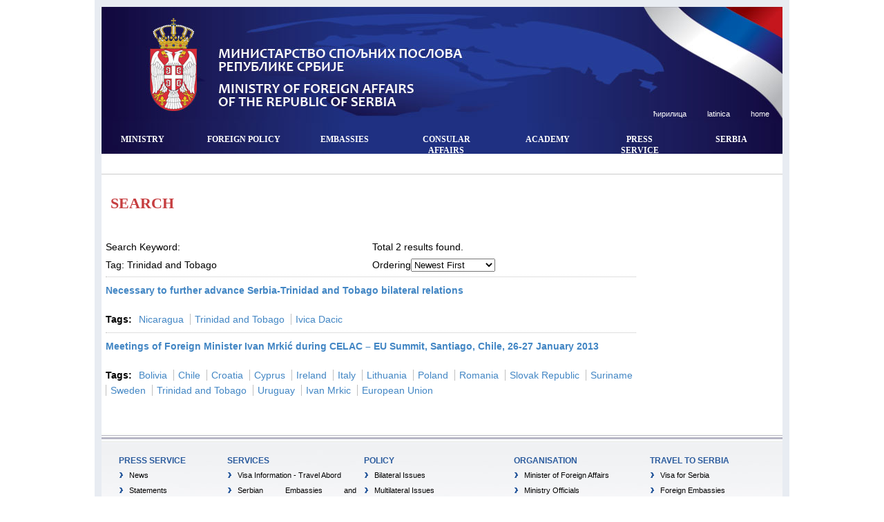

--- FILE ---
content_type: text/html; charset=utf-8
request_url: http://arhiviranisajt.msp.gov.rs/en/component/customproperties/tag/bilaterala%20drzave%20sveta-Trinidad%20and%20Tobago
body_size: 7523
content:







<!DOCTYPE html PUBLIC "-//W3C//DTD XHTML 1.0 Transitional//EN"







  "http://www.w3.org/TR/xhtml1/DTD/xhtml1-transitional.dtd">







<html xmlns="http://www.w3.org/1999/xhtml" 







   xml:lang="en-gb" lang="en-gb" >







<head>







  <base href="http://arhiviranisajt.msp.gov.rs/en/component/customproperties/tag/bilaterala drzave sveta-Trinidad and Tobago" /><!--[if lte IE 6]></base><![endif]-->
  <meta http-equiv="content-type" content="text/html; charset=utf-8" />
  <meta name="robots" content="index, follow" />
  <meta name="keywords" content="Ministry of Foreign Affairs of Serbia, Serbia, Foreign Policy, Dacic, Yugoslavia" />
  <meta name="description" content="Ministry of Foreign Affairs of the Republic of Serbia" />
  <meta name="generator" content="Joomla! 1.5 - Open Source Content Management" />
  <title>Ministry of Foreign Affairs of the Republic of Serbia</title>
  <link href="/en/templates/mfa/favicon.ico" rel="shortcut icon" type="image/x-icon" />
  <link rel="stylesheet" href="http://arhiviranisajt.msp.gov.rs/en//components/com_customproperties/css/customproperties.css" type="text/css" />
  <script type="text/javascript" src="http://arhiviranisajt.msp.gov.rs/en/plugins/system/iewarning/js/warning.js"></script>
  <script type="text/javascript" src="http://arhiviranisajt.msp.gov.rs/en/modules/mod_superfishmenu/tmpl/js/jquery.js"></script>
  <script type="text/javascript" src="http://arhiviranisajt.msp.gov.rs/en/modules/mod_superfishmenu/tmpl/js/superfish.js"></script>
  <script type="text/javascript">
jQuery.noConflict();
jQuery(function($){ $("ul.sf-menu").superfish({hoverClass:'sfHover', pathClass:'active', pathLevels:0, delay:800, animation:{opacity:'show'}, speed:'def', autoArrows:1, dropShadows:1}) });

  </script>
  <!--[if lte IE 6]><script src="/en/plugins/system/J2top/fixed.js" type="text/javascript"></script><![endif]-->
  <script type="text/javascript">
window.addEvent('domready',function() {
$('gototop').setStyle('opacity','0');
new SmoothScroll();
var Change = new Fx.Style('gototop', 'opacity', {duration:250});
var scroll = window.getScrollTop();
if (scroll > 200){
    if ($('gototop').getStyle('opacity','0') == 0){Change.start(1);$('gototop').setStyle('display','');}
}
});
window.addEvent('scroll',function(e) {
var scroll = window.getScrollTop();
var Change = new Fx.Style('gototop', 'opacity', {duration:250});
function Show(){ $('gototop').setStyle('display','');}
function Hide(){ setTimeout('$(\'gototop\').setStyle(\'display\',\'none\')',250);}
if (scroll > 200){
    if ($('gototop').getStyle('opacity','0') == 0){Show();Change.start(1);}
} else {
    if ($('gototop').getStyle('opacity','1') == 1){Change.start(0);Hide();}
}
});
</script>
  <style type="text/css">
.preload {display:none;}
#gototop{

width: 95px;
height: 70px;

position: fixed;
 right: 3px;
bottom:3px;
z-index:1000000;
}
#gototop_link {
text-decoration:none;
border: 0 none;
outline-width:0;
}
#gototop_button{
cursor: pointer;
background: url(http://arhiviranisajt.msp.gov.rs/en/plugins/system/J2top/arrow.gif) no-repeat scroll 0px 0px;
background-color: transparent;
color: #ffffff;
font-size: 0px;
height: 70px;
padding-top: 7px;
padding-right: 0px;
padding-bottom:0px;
padding-left: 7px;
text-align: center;
width: 95px;
display: block;
}
#gototop_button:hover,#gototop_button:focus,#gototop_button:active, a:hover #gototop_button{
color: #ffffff;
background: url(http://arhiviranisajt.msp.gov.rs/en/plugins/system/J2top/arrow_active.gif) no-repeat scroll 0px 0px;
background-color: transparent;
}
</style>
  <!--[if lt IE 7]>      
        <script type="text/javascript">                    
           var msg1  = "Did you know that your Internet Explorer is out of date?";
           var msg2  = "To get the best possible experience using our website we recommend that you upgrade to a newer version or other web browser. A list of the most popular web browsers can be found below.";
           var msg3  = "Just click on the icons to get to the download page";
           var br1   = "Internet Explorer 7+"; // 7+
           var br2   = "Firefox 3+"; // 3+
           var br3   = "Safari 3+"; // 3+
           var br4   = "Opera 9.5+"; // 9.5+";
           var br5   = "Chrome 2.0+"; //2.0+
           var url1  = "http://www.microsoft.com/windows/Internet-explorer/default.aspx"; // http://www.microsoft.com/windows/Internet-explorer/default.aspx
           var url2  = "http://www.mozilla.com/firefox/"; // http://www.mozilla.com/firefox/
           var url3  = "http://www.apple.com/safari/download/"; // http://www.apple.com/safari/download/
           var url4  = "http://www.opera.com/download/"; // http://www.opera.com/download/
           var url5  = "http://www.google.com/chrome"; //http://www.google.com/chrome
           var allowmsg = "Ok, I want continue at my risk";
           var allowcontinue =1;
           var waruri = "http://arhiviranisajt.msp.gov.rs/en/plugins/system/iewarning/images/";                       
                 
           window.addEvent('domready', function(){ iewarning(waruri); });      
        </script>
        <![endif]-->








<meta http-equiv="content-type" content="text/html; charset=utf-8" />



<link rel="stylesheet" href="/en/templates/mfa/css/general.css" type="text/css" />



<link rel="shortcut icon" href="/en/templates/mfa/favicon.ico" />



    <script type="text/javascript" src="/en/templates/mfa/js/general.js"></script>







	<!--[if IE 6]>







	<link rel="stylesheet" type="text/css" href="/en/templates/mfa/css/ie_hacks.css" media="screen, projection" />







	<![endif]-->	







	<!--[if IE 7]>







		<link rel="stylesheet" type="text/css" href="/en/templates/mfa/css/ie_7.css" media="screen, projection" />







	<![endif]-->







    <!--[if lt IE 7]>







 







<![endif]-->



<!-- Global Site Tag (gtag.js) - Google Analytics -->
<script async src="https://www.googletagmanager.com/gtag/js?id=UA-107494664-1"></script>
<script>
  window.dataLayer = window.dataLayer || [];
  function gtag(){dataLayer.push(arguments)};
  gtag('js', new Date());

  gtag('config', 'UA-107494664-1');
</script>




</head>







<body><a id="top" style="display:none;"></a>
                        <div class="preload"><img src="http://arhiviranisajt.msp.gov.rs/en/plugins/system/J2top/arrow.gif" alt="gototop"/><img src="http://arhiviranisajt.msp.gov.rs/en/plugins/system/J2top/arrow_active.gif" alt="gototop"/>
                        </div>
                        <div id="gototop" style="display:none"><a id="gototop_link" href="http://arhiviranisajt.msp.gov.rs/en/component/customproperties/tag/bilaterala%20drzave%20sveta-Trinidad%20and%20Tobago#top"><span id="gototop_button">Top of page</span></a></div>







<div id="warp">







<div id="header">



<div id="grb"><a href="/en/"><img src="/en/templates/mfa/images/grb.gif" title="Ministry of Foreign Affairs of Republic of Serbia" alt="Ministry of Foreign Affairs of Republic of Serbia"/></a></div>



<div id="top"><div class="meni_gore">





<div class="lang"><a href="/en/../sr/index.php?lang=cyr"><!--<img src="/en/templates/mfa/images/cyr.gif" alt="ћирилица" />-->&nbsp;ћирилица</a><a href="/en/../sr/index.php?lang=lat"><!--<img src="/en/templates/mfa/images/cyr.gif" alt="latinica" class="lang-lat" />-->&nbsp;latinica</a><a href="/en/">&nbsp;home</a></div>







</div>







</div>







<div class="meni">

     <div class="drop_down"> 		<div class="moduletable">
					<ul class="menu sf-menu sf-horizontal"><li class="parent item2"><a href="/en/about-the-ministry/about-the-ministry"><span>Ministry</span></a><ul><li class="parent item19"><a href="/en/about-the-ministry/minister/minister-biography"><span>Minister</span></a><ul><li class="first-child item218"><a href="/en/about-the-ministry/minister/minister-biography"><span>Biography</span></a></li><li class="item53"><a href="/en/component/customproperties/show/show?cp_serbian_officials[0]=dacic&amp;submit_search=Search&amp;Itemid=53"><span>Activities</span></a></li><li class="item54"><a href="/en/about-the-ministry/minister/ministry-speeches"><span>Speeches</span></a></li><li class="item55"><a href="/en/about-the-ministry/minister/minister-interviews"><span>Interviews</span></a></li><li class="last-child item56"><a href="/en/about-the-ministry/contact"><span>Contact</span></a></li></ul></li><li class="parent item13"><a href="/en/about-the-ministry/officials"><span>Officials</span></a><ul><li class="first-child item20"><a href="/en/about-the-ministry/officials/drzavni-sekretar"><span>State Secretaries</span></a></li><li class="item21"><a href="/en/about-the-ministry/officials/secretary-general"><span>Secretary General</span></a></li><li class="parent item22"><a href="/en/about-the-ministry/officials/pomocnici-ministra"><span>Assistant Ministers</span></a><ul><li class="first-child item170"><a href="/en/about-the-ministry/officials/pomocnici-ministra/sector-for-bilateral-cooperation"><span>Sector for Bilateral Cooperation</span></a></li><li class="item171"><a href="/en/about-the-ministry/officials/pomocnici-ministra/sector-for-multilateral-cooperation"><span>Sector for Multilateral Cooperation</span></a></li><li class="item172"><a href="/en/about-the-ministry/officials/pomocnici-ministra/sector-for-the-european-union"><span>Sector for the European Union</span></a></li><li class="item173"><a href="/en/about-the-ministry/officials/pomocnici-ministra/sector-for-security-policy"><span>Sector for Security Policy</span></a></li><li class="last-child item174"><a href="/en/about-the-ministry/officials/pomocnici-ministra/sector-for-consular-affairs"><span>Sector for Consular Affairs</span></a></li></ul></li><li class="last-child item297"><a href="/en/about-the-ministry/officials/politikal-director"><span>Political Director</span></a></li></ul></li><li class="item150"><a href="/en/about-the-ministry/about-the-ministry"><span>About the Ministry</span></a></li><li class="item17"><a href="/en/about-the-ministry/organisational-structure"><span>Organisational Structure</span></a></li><li class="last-child item169"><a href="/en/about-the-ministry/contact"><span>Contact</span></a></li></ul></li><li class="parent item4"><a href="/en/foreign-policy/bilateral-issues"><span>Foreign Policy</span></a><ul><li class="first-child item27"><a href="/en/foreign-policy/bilateral-issues"><span>Bilateral Issues</span></a></li><li class="parent item24"><a href="/en/foreign-policy/multilateral-issues"><span>Multilateral Issues</span></a><ul><li class="first-child item81"><a href="/en/foreign-policy/multilateral-issues/un"><span>United Nations</span></a></li><li class="item82"><a href="/en/foreign-policy/multilateral-issues/oebs-se"><span>OSCE</span></a></li><li class="item83"><a href="/en/foreign-policy/multilateral-issues/coe"><span>Council of Europe</span></a></li><li class="item103"><a href="/en/foreign-policy/multilateral-issues/economic-diplomacy"><span>Economic Diplomacy</span></a></li><li class="item157"><a href="/en/foreign-policy/multilateral-issues/human-rights"><span>Human Rights</span></a></li><li class="item289"><a href="/en/foreign-policy/multilateral-issues/the-non-aligment-movement"><span>The Non-Aligment Movement</span></a></li><li class="last-child item221"><a href="/en/foreign-policy/multilateral-issues/task-force-for-international-cooperation-on-holocaust-education-remembrance-and-research"><span>The International Holocaust Remembrance Alliance</span></a></li></ul></li><li class="parent item80"><a href="/en/foreign-policy/eu"><span>Process of EU integration and regional cooperation</span></a><ul><li class="first-child item123"><a href="/en/foreign-policy/eu/political-relations-between-the-republic-of-serbia-and-the-european-union"><span>Political Relations Between the Republic of Serbia and the European Union</span></a></li><li class="item238"><a href="/en/foreign-policy/eu/cooperation-between-the-republic-of-serbia-and-the-european-union-on-sectoral-policies"><span>Cooperation Between the Republic of Serbia and the European Union on Sectoral Policies</span></a></li><li class="item118"><a href="/en/foreign-policy/eu/european-union-institutions"><span>European Union Institutions</span></a></li><li class="parent item59"><a href="/en/foreign-policy/eu/regional-initiatives"><span>Regional Initiatives</span></a><ul><li class="first-child item192"><a href="/en/foreign-policy/eu/regional-initiatives/seecp"><span>South-East European Cooperation Process</span></a></li><li class="item194"><a href="/en/foreign-policy/eu/regional-initiatives/cei"><span>Central European Initiative</span></a></li><li class="item195"><a href="/en/foreign-policy/eu/regional-initiatives/aii"><span>Adriatic-Ionian Initiative</span></a></li><li class="item201"><a href="/en/foreign-policy/eu/regional-initiatives/isrbc"><span>International Sava River Basin Commission</span></a></li><li class="item198"><a href="/en/foreign-policy/eu/regional-initiatives/marri"><span>Migration, Asylum, Refugees Regional Initiative</span></a></li><li class="item202"><a href="/en/foreign-policy/eu/regional-initiatives/cefta2006"><span>Central European Free Trade Agreement</span></a></li><li class="item193"><a href="/en/foreign-policy/eu/regional-initiatives/rcc"><span>Regional Cooperation Council</span></a></li><li class="item304"><a href="/en/foreign-policy/eu/regional-initiatives/brdo-brioni-process"><span>Brdo-Brioni Process</span></a></li><li class="item200"><a href="/en/foreign-policy/eu/regional-initiatives/eusdr"><span>EU Strategy for the Danube Region</span></a></li><li class="item283"><a href="/en/foreign-policy/eu/regional-initiatives/eusair"><span>EU Strategy for the Adriatic and Ionian Region</span></a></li><li class="item305"><a href="/en/foreign-policy/eu/regional-initiatives/berlin-process"><span>Berlin process</span></a></li><li class="item302"><a href="/en/foreign-policy/eu/regional-initiatives/visegrad-group-v4"><span>Visegrad Group - V4</span></a></li><li class="item197"><a href="/en/foreign-policy/eu/regional-initiatives/selec"><span>Southeast European Law Enforcement Center</span></a></li><li class="last-child item303"><a href="/en/foreign-policy/eu/regional-initiatives/[base64]"><span>Regional Youth Cooperation Office of the Western Balkans</span></a></li></ul></li></ul></li><li class="parent item104"><a href="/en/foreign-policy/security-issues"><span>Security Issues</span></a><ul><li class="first-child item120"><a href="/en/foreign-policy/security-issues/partnership-for-peace-programme"><span>Partnership for Peace Programme</span></a></li><li class="item121"><a href="/en/foreign-policy/security-issues/csdp"><span>CSDP</span></a></li><li class="last-child item105"><a href="/en/foreign-policy/security-issues/arms-control"><span>Arms Control</span></a></li></ul></li></ul></li><li class="parent item106"><a href="/en/embassies"><span>Embassies</span></a><ul><li class="parent item152"><a href="/en/embassies/serbian-diplomatic-missions/serbian-missions"><span>Serbian Diplomatic Missions</span></a><ul><li class="first-child item88"><a href="/en/embassies/serbian-diplomatic-missions/serbian-missions"><span>Missions</span></a></li><li class="item89"><a href="/en/embassies/serbian-diplomatic-missions/serbian-embassies"><span>Embassies</span></a></li><li class="item90"><a href="/en/embassies/serbian-diplomatic-missions/serbian-consulates"><span>Consulates</span></a></li><li class="item91"><a href="/en/embassies/serbian-diplomatic-missions/serbian-honorary-consulates"><span>Honorary Consuls</span></a></li><li class="last-child item92"><a href="/en/embassies/serbian-diplomatic-missions/other-serbia-nonresidential-countries"><span>Other Countries</span></a></li></ul></li><li class="parent item153"><a href="http://www.mfa.gov.rs/diplomatic_list.pdf" target="_blank"><span>Foreign Diplomatic Missions</span></a><ul><li class="last-child first-child item31"><a href="http://mfa.gov.rs/diplomatic_list.pdf" target="_blank"><span>Foreign Embassies and International Missions in Serbia</span></a></li></ul></li><li class="last-child item73"><a href="/en/embassies/dipl-protocol"><span>Diplomatic Protocol</span></a></li></ul></li><li class="parent item5"><a href="/en/consular-affairs"><span>Consular Affairs</span></a><ul><li class="first-child item32"><a href="/en/consular-affairs/travel-documents"><span>Travel Documents</span></a></li><li class="parent item154"><a href="/en/consular-affairs/entry-serbia/entering-serbia-requirements"><span>Travel to Serbia</span></a><ul><li class="first-child item175"><a href="/en/consular-affairs/entry-serbia/news-for-entry-to-serbia"><span>Latest News</span></a></li><li class="item219"><a href="/en/consular-affairs/entry-serbia/entering-serbia-requirements"><span>General Entry Requirements</span></a></li><li class="item33"><a href="/en/consular-affairs/entry-serbia/visa-requirements"><span>Visa Requirements</span></a></li><li class="item204"><a href="/en/consular-affairs/entry-serbia/visa-regime"><span>Visa regime</span></a></li><li class="item215"><a href="/en/consular-affairs/entry-serbia/stay-in-serbia"><span>Stay in Serbia</span></a></li><li class="item229"><a href="/en/consular-affairs/entry-serbia/insurance-against-personal-responsibility"><span>Insurance Against Personal Responsibility</span></a></li><li class="last-child item235"><a href="/en/consular-affairs/entry-serbia/travel-with-a-pet"><span>Travel with a Pet</span></a></li></ul></li><li class="parent item155"><a href="http://www.mfa.gov.rs/sr/index.php/konzularni-poslovi/putovanja-u-inostranstvo/vize-za-inostranstvo-i-informacije-o-drzavama"><span>Travel Abroad</span></a><ul><li class="first-child item176"><a href="/en/consular-affairs/travel-abroad/travel-abroad-news"><span>Latest News</span></a></li><li class="last-child item156"><a href="http://www.mfa.gov.rs/sr/index.php/konzularni-poslovi/putovanja-u-inostranstvo/vize-za-inostranstvo-i-informacije-o-drzavama"><span>Visa Information - Travel Abord</span></a></li></ul></li><li class="item34"><a href="/en/consular-affairs/military-service"><span>Military Service</span></a></li><li class="parent item30"><a href="/en/consular-affairs/diaspora/diaspora-general-information"><span>Diaspora</span></a><ul><li class="first-child item214"><a href="/en/consular-affairs/diaspora/diaspora-general-information"><span>General Information</span></a></li><li class="item220"><a href="/en/consular-affairs/diaspora/diaspora-projects"><span>Projects</span></a></li><li class="item205"><a href="/en/consular-affairs/diaspora/clubs-and-associations"><span>Associations</span></a></li><li class="last-child item206"><a href="/en/images/stories/Mediji.zip"><span>Media</span></a></li></ul></li><li class="item35"><a href="/en/consular-affairs/citizenship"><span>Citizenship</span></a></li><li class="item36"><a href="/en/consular-affairs/marriage-and-family"><span>Marriage and Family</span></a></li><li class="item37"><a href="/en/consular-affairs/customs"><span>Customs</span></a></li><li class="item217"><a href="/en/consular-affairs/legalization"><span>Legalization</span></a></li><li class="item39"><a href="/en/consular-affairs/authorization-of-a-special-flight"><span>Application for the Authorization of a Special Flight</span></a></li><li class="item188"><a href="/en/consular-affairs/estates-in-a-foreign-country"><span>Estates In A Foreign Country</span></a></li><li class="item203"><a href="/en/consular-affairs/implementation-of-international-social-security-conventionsagreements"><span>Implementation of international social security conventions / agreements</span></a></li><li class="parent item38"><a href="/en/consular-affairs/other/issuance-of-a-docket"><span>Other</span></a><ul><li class="first-child item230"><a href="/en/consular-affairs/other/issuance-of-a-docket"><span>Issuance of a Docket</span></a></li><li class="last-child item231"><a href="/en/consular-affairs/other/information-on-the-implementation-of-the-law-on-restitution-of-confiscated-property"><span>Information on the Implementation of the Law on Restitution of Confiscated Property</span></a></li></ul></li></ul></li><li class="parent item6"><a href="/en/d-a/diplomatic-academy"><span>Academy</span></a><ul><li class="first-child item246"><a href="/en/d-a/diplomatic-academy"><span>About us</span></a></li><li class="item42"><a href="/en/d-a/news"><span>News</span></a></li><li class="item250"><a href="/en/d-a/programme-da"><span>Programme</span></a></li><li class="item182"><a href="/en/d-a/diplomatic-academy-council"><span>Diplomatic Academy Council</span></a></li><li class="parent item67"><a href="/en/d-a/news-archive"><span>News Archive</span></a><ul><li class="first-child item306"><a href="/en/d-a/news-archive/newsarchive2017"><span>News Archive 2017</span></a></li><li class="item301"><a href="/en/d-a/news-archive/newsarchive2016"><span>News Archive 2016</span></a></li><li class="item296"><a href="/en/d-a/news-archive/news-archive-2015"><span>News Archive 2015</span></a></li><li class="item286"><a href="/en/d-a/news-archive/news-archive-2014"><span>News Archive 2014</span></a></li><li class="item251"><a href="/en/d-a/news-archive/news-archive-2013"><span>News Archive 2013</span></a></li><li class="item228"><a href="/en/d-a/news-archive/news-archive-2012"><span>News Archive 2012</span></a></li><li class="item181"><a href="/en/d-a/news-archive/news-archive-2011"><span>News Archive 2011</span></a></li><li class="item180"><a href="/en/d-a/news-archive/news-archive-2010"><span>News Archive 2010</span></a></li><li class="item145"><a href="/en/d-a/news-archive/news-archive-2009"><span>News Archive 2009</span></a></li><li class="item70"><a href="/en/d-a/news-archive/news-archive-2008"><span>News Archive 2008</span></a></li><li class="item69"><a href="/en/d-a/news-archive/news-archive-2007"><span>News Archive 2007</span></a></li><li class="last-child item68"><a href="/en/d-a/news-archive/news-archive-2006"><span>News Archive 2006</span></a></li></ul></li><li class="item43"><a href="/en/d-a/publications"><span>Publications</span></a></li><li class="item66"><a href="/en/d-a/partners"><span>Partners</span></a></li><li class="item249"><a href="/en/d-a/associates-da"><span>Associates</span></a></li><li class="last-child item44"><a href="/en/d-a/contact"><span>Contact</span></a></li></ul></li><li class="parent item3"><a href="/en/press-service/press-service-contact"><span>Press service</span></a><ul><li class="first-child item269"><a href="/en/press-service/announcements"><span>Announcements</span></a></li><li class="item159"><a href="/en/press-service/daily-news"><span>Daily Survey</span></a></li><li class="item50"><a href="/en/press-service/statements"><span>Statements</span></a></li><li class="item237"><a href="/en/press-service/activities"><span>Activities</span></a></li><li class="item52"><a href="/en/press-service/photo-gallery"><span>Photo Gallery</span></a></li><li class="item225"><a href="/en/press-service/video-gallery"><span>Video Gallery</span></a></li><li class="item160"><a href="/en/press-service/rss-feeds"><span>RSS Feeds</span></a></li><li class="item263"><a href="/en/statements-archive/statements2017"><span>Archive</span></a></li><li class="last-child item177"><a href="/en/press-service/press-service-contact"><span>Contact</span></a></li></ul></li><li class="parent item7"><a href="/en/republic-of-serbia"><span>Serbia</span></a><ul><li class="last-child first-child item47"><a href="/en/republic-of-serbia/symbols"><span>Symbols of the Republic of Serbia</span></a></li></ul></li></ul>
		</div>
	 </div>



</div>

  

  

</div>











 











<div class="pathway">



<span class="breadcrumbs pathway">
</span>




</div>













<div id="sadrzaj-2">



<div class="inside">











<div class="componentheading">
	Search</div>



<form id="searchhead" action="index.php" method="get" >
<input type="hidden" name="option" value="com_customproperties"/>
<input type="hidden" name="task" value="show"/>
<input type="hidden" name="limit" value="1000"/>
<input type="hidden" name="bind_to_section" value=""/>
<input type="hidden" name="tagId" value="206"/>
<table width="100%" class="search_summary">
		<tr>
		<td width="50%">Search Keyword: </td>
		<td width="50%">Total 2 results found.</td>
	</tr>
			<tr>
		<td width="50%">Tag: <span class="cp_tag">Trinidad and Tobago</span></td>
		<td width="50%">Ordering<select name="ordering" id="ordering" class="inputbox" onchange="this.form.submit()"><option value="newest"  selected="selected">Newest First</option><option value="oldest" >Oldest First</option><option value="alpha" >Alphabetical</option><option value="category" >Section/Category</option></select></td>
	</tr>
	</table>
</form>


<table class="contentpaneopen">
	<tr>
		<td>
<div class="cp_result">
      <div class="cp_title">
        <a href="/en/component/content/article/18611-necessary-to-further-advance-serbia-trinidad-and-tobago-bilateral-relations-">Necessary to further advance Serbia-Trinidad and Tobago bilateral relations </a>
      </div>
      <div class="cp_tags">
<span class="cp_tag_label">Tags: </span><span class="cp_tag cp_tag_199"><a href="/en/component/customproperties/tag/bilaterala%20drzave%20sveta-Nicaragua">Nicaragua</a>
</span> <span class="cp_tag cp_tag_206"><a href="/en/component/customproperties/tag/bilaterala%20drzave%20sveta-Trinidad%20and%20Tobago">Trinidad and Tobago</a>
</span> <span class="cp_tag cp_tag_403"><a href="/en/component/customproperties/tag/domaci%20zvanicnici-Ivica%20Dacic">Ivica Dacic</a>
</span> </div>
</div>
<div class="cp_result">
      <div class="cp_title">
        <a href="/en/component/content/article/11785-press-statement-on-the-meetings-of-foreign-minister-ivan-mrki-during-celac-eu-summit-santiago-chile-26-27-january-2013">Meetings of Foreign Minister Ivan Mrkić during CELAC – EU Summit, Santiago, Chile, 26-27 January 2013</a>
      </div>
      <div class="cp_tags">
<span class="cp_tag_label">Tags: </span><span class="cp_tag cp_tag_180"><a href="/en/component/customproperties/tag/bilaterala%20drzave%20sveta-Bolivia">Bolivia</a>
</span> <span class="cp_tag cp_tag_184"><a href="/en/component/customproperties/tag/bilaterala%20drzave%20sveta-Chile">Chile</a>
</span> <span class="cp_tag cp_tag_67"><a href="/en/component/customproperties/tag/bilaterala%20drzave%20sveta-Croatia">Croatia</a>
</span> <span class="cp_tag cp_tag_94"><a href="/en/component/customproperties/tag/bilaterala%20drzave%20sveta-Cyprus">Cyprus</a>
</span> <span class="cp_tag cp_tag_105"><a href="/en/component/customproperties/tag/bilaterala%20drzave%20sveta-Ireland">Ireland</a>
</span> <span class="cp_tag cp_tag_60"><a href="/en/component/customproperties/tag/bilaterala%20drzave%20sveta-Italy">Italy</a>
</span> <span class="cp_tag cp_tag_108"><a href="/en/component/customproperties/tag/bilaterala%20drzave%20sveta-Lithuania">Lithuania</a>
</span> <span class="cp_tag cp_tag_114"><a href="/en/component/customproperties/tag/bilaterala%20drzave%20sveta-Poland">Poland</a>
</span> <span class="cp_tag cp_tag_64"><a href="/en/component/customproperties/tag/bilaterala%20drzave%20sveta-Romania">Romania</a>
</span> <span class="cp_tag cp_tag_118"><a href="/en/component/customproperties/tag/bilaterala%20drzave%20sveta-Slovak%20Republic">Slovak Republic</a>
</span> <span class="cp_tag cp_tag_205"><a href="/en/component/customproperties/tag/bilaterala%20drzave%20sveta-Suriname">Suriname</a>
</span> <span class="cp_tag cp_tag_121"><a href="/en/component/customproperties/tag/bilaterala%20drzave%20sveta-Sweden">Sweden</a>
</span> <span class="cp_tag cp_tag_206"><a href="/en/component/customproperties/tag/bilaterala%20drzave%20sveta-Trinidad%20and%20Tobago">Trinidad and Tobago</a>
</span> <span class="cp_tag cp_tag_208"><a href="/en/component/customproperties/tag/bilaterala%20drzave%20sveta-Uruguay">Uruguay</a>
</span> <span class="cp_tag cp_tag_377"><a href="/en/component/customproperties/tag/domaci%20zvanicnici-Ivan%20Mrkic">Ivan Mrkic</a>
</span> <span class="cp_tag cp_tag_32"><a href="/en/component/customproperties/tag/eu%20organizations-European%20Union">European Union</a>
</span> </div>
</div>

		</td>
	</tr>
</table>


<div class="v_baneri">  </div>



</div>







</div>










<div id="up-footer">



<div class="up-row">



<div class="user1">		<div class="moduletable">
					<h3>Press Service</h3>
					
<table width="100%" border="0" cellpadding="0" cellspacing="0">
<tr ><td><a href="/en/press-service/daily-news" class="mainlevel" >News</a></td></tr>
<tr ><td><a href="/en/press-service/statements" class="mainlevel" >Statements</a></td></tr>
<tr ><td><a href="/en/press-service/photo-gallery" class="mainlevel" >Photo Gallery</a></td></tr>
</table>		</div>
	 </div>



<div class="user2">		<div class="moduletable">
					<h3>Services</h3>
					
<table width="100%" border="0" cellpadding="0" cellspacing="0">
<tr ><td><a href="/en/consular-affairs/entry-serbia/visa-requirements" class="mainlevel" >Visa Information - Travel Abord</a></td></tr>
<tr ><td><a href="/en/embassies/serbian-diplomatic-missions/serbian-embassies" class="mainlevel" >Serbian Embassies and Consulates Abroad</a></td></tr>
</table>		</div>
	 </div>



<div class="user3">		<div class="moduletable">
					<h3>Policy</h3>
					
<table width="100%" border="0" cellpadding="0" cellspacing="0">
<tr ><td><a href="/en/foreign-policy/bilateral-issues" class="mainlevel" >Bilateral Issues</a></td></tr>
<tr ><td><a href="/en/foreign-policy/multilateral-issues" class="mainlevel" >Multilateral Issues</a></td></tr>
<tr ><td><a href="/en/foreign-policy/eu" class="mainlevel" >EU and regional cooperation</a></td></tr>
<tr ><td><a href="/en/foreign-policy/security-issues" class="mainlevel" >Security Issues</a></td></tr>
</table>		</div>
	 </div>



</div>



<div class="down-row">



<div class="user4">		<div class="moduletable">
					<h3>Organisation</h3>
					
<table width="100%" border="0" cellpadding="0" cellspacing="0">
<tr ><td><a href="/en/about-the-ministry/minister/minister-biography" class="mainlevel" >Minister of Foreign Affairs</a></td></tr>
<tr ><td><a href="/en/about-the-ministry/officials" class="mainlevel" >Ministry Officials</a></td></tr>
<tr ><td><a href="/en/about-the-ministry/organisational-structure" class="mainlevel" >Organisational Structure</a></td></tr>
<tr ><td><a href="/en/diplomatic-tradition?lang=en" class="mainlevel" >Diplomatic Tradition</a></td></tr>
</table>		</div>
	 </div>



<div class="user5">		<div class="moduletable">
					<h3>Travel to Serbia</h3>
					
<table width="100%" border="0" cellpadding="0" cellspacing="0">
<tr ><td><a href="/en/consular-affairs/entry-serbia/visa-regime" class="mainlevel" >Visa for Serbia</a></td></tr>
<tr ><td><a href="http://mfa.gov.rs/diplomatic_list.pdf" target="_blank" class="mainlevel" >Foreign Embassies</a></td></tr>
<tr ><td></td></tr>
</table>		</div>
	 </div>



<div class="user6"> </div>



</div>



</div>



<div class="clr">







</div>











<div id="footer">







		<div class="moduletable_menu">
					<table width="100%" border="0" cellpadding="0" cellspacing="1"><tr><td nowrap="nowrap"><a href="/en/home" class="mainlevel" >Home</a><a href="/en/search" class="mainlevel" >Search</a><a href="/en/sitemap" class="mainlevel" >Sitemap</a><a href="/en/about-the-ministry/contact" class="mainlevel" >Contact</a></td></tr></table>		</div>
	





<div id="copyright">© 2012 Ministry of Foreign Affairs of the Republic of Serbia</div>

</div>







</div>







</body>







</html>









--- FILE ---
content_type: text/css
request_url: http://arhiviranisajt.msp.gov.rs/en//components/com_customproperties/css/customproperties.css
body_size: 1375
content:
/**
* Custom Properties for Joomla! 1.5.x
* @package Custom Properties
* @subpackage Component
* @version 1.98
* @revision $Revision: 1.2 $
* @author Andrea Forghieri
* @copyright (C) Andrea Forghieri, www.solidsystem.it
* @license http://www.gnu.org/licenses/old-licenses/gpl-2.0.html GNU/GPL version 2
*/

div.cp_ce_label{
	color: #888;
}

div.cp_result{
	border-top : 1px dotted silver;
	padding : 8px 0;
}
div.cp_title{
	font-size : 120%;
	font-weight: bold;
}
div.cp_title a,
div.cp_tags a{
	text-decoration : none;
}
div.cp_title a:hover{
	text-decoration : underline;
}
div.cp_image{
	float : left;
	margin : 0 4px 4px 0;
}
div.cp_tags{
	margin-top:20px;
	/*font-size : 94%;*/
	clear : both;
	
}
.cp_tag_label{
	font-weight:bold;
	}

div.cp_tags .cp_tag{
	padding : 0 .25em;
}
div.cp_tags .cp_tag a{
	padding : 2px;
}
div.cp_tags a:hover{
	background : #CCC;
}
div.cp_tags span.cp_tag+span.cp_tag{
	border-left : 1px solid silver;
}

/* Frontend tagging */
div.header{
	padding : 10px;
	font-size : 22px;
	color : #0b55c4;
}
div.cp_info{
	padding : 5px 10px;
	font-size : 12px;
}
div.cp_navbar{
	margin : 4px 0;
	background :#CCC;
	padding : 4px 10px;
}
div.cp_field{
	float : left;
	border : 1px solid #888;
	padding : 2px;
	margin : 4px;
	font-size : 11px;
}
div.cp_field_label{
	font-weight : bold;
	color : white;
	background : #800;
	margin :0 ;
	padding :4px;
}


--- FILE ---
content_type: text/css
request_url: http://arhiviranisajt.msp.gov.rs/en/templates/mfa/css/general.css
body_size: 47778
content:
@charset "utf-8";



/* CSS Document */



/* POCETAK modules/mod_superfishmenu/tmpl/css/superfish.css    */



			/*** ESSENTIAL STYLES ***/

			.sf-menu, .sf-menu * {

				margin:			0;

				padding:		0;

				list-style:		none;

			}

			.sf-menu {

				/*line-height:	1.0;*/

			}

			.sf-menu ul {

				position:		absolute;

				top:			-999em;

				width:			10em; /* left offset of submenus need to match (see below) */

				margin-top:		3px;

				border-bottom:	4px solid #990000;

				border-left:	3px solid #990000;

			}

			.sf-menu ul li {

				width:			100%;

			}

			.sf-menu li:hover {

				visibility:		inherit; /* fixes IE7 'sticky bug' */

			}

			.sf-menu li {

				float:			left;

				position:		relative;

			}

			

			.sf-menu li a:focus{

				outline:1px dotted;

			}

			

			.sf-menu a {

				display:		block;

				position:		relative;

			}

			

			.sf-menu li:hover ul,

			.sf-menu li.sfHover ul {

				left:			0;

				top:			2.5em; /* match top ul list item height */

				z-index:		99;

			}

			ul.sf-menu li:hover li ul,

			ul.sf-menu li.sfHover li ul {

				top:			-999em;

			}

			ul.sf-menu li li:hover ul,

			ul.sf-menu li li.sfHover ul {

				left:			10em; /* match ul width */

				top:			0;

			}

			ul.sf-menu li li:hover li ul,

			ul.sf-menu li li.sfHover li ul {

				top:			-999em;

			}

			ul.sf-menu li li li:hover ul,

			ul.sf-menu li li li.sfHover ul {

				left:			10em; /* match ul width */

				top:			0;

			}

			

			/*** DEMO SKIN ***/

			.sf-menu {

				float:			left;

				margin-bottom:	1em;

			}

			.sf-menu a {

				padding: 		.75em 1em;

				text-align:center;

				text-transform:uppercase;

				font-weight:bold;

				font-size:12px !important;

				font-family:menu;

				

			}

			

			.sf-menu ul li a {  /* poravnanje u drop-down meniju 27.6.2011.*/

				text-align: left;

				padding-left: 15px;

			}

			

			/* kod za sirenje menija na celu traku */

			

			.menu  li.item2 a, .menu  li.item3 a, .menu  li.item4 a, .menu li.item5 a, .menu li.item6 a, .menu li.item7 a, .menu li.item106 a{

				text-decoration:none;

				color:#FFFFFF;

			}

			

			.menu  li.item2 li a, .menu  li.item3 li a, .menu  li.item4 li a, .menu li.item5 li a, .menu li.item6 li a, .menu li.item7 li a, .menu li.item106 li a{

				text-transform:none;

				color: #140a41;

			}

			

			li.item3, li.item2, li.item6, li.item7, li.item106, li.item3 ul, li.item2 ul, li.item6 ul, li.item7 ul, li.item106 ul{

				width: 133px;

			}

			

			

			li.item3 li ul, li.item2 li ul, li.item6 li ul, li.item7 li ul, li.item106 li ul{

				margin-left:	-7px;

				margin-top:		0px;

				border-left:	none;

				border-right:	3px solid #990000;

			}

			

			li.item5 li ul{

				margin-left:	21px;

				margin-top:		0px;

				border-left:	none;

				border-right:	3px solid #990000;

			}

			

			li.item4 li ul{

				margin-left:	20px;

				margin-top:		0px;

				border-left:	none;

				border-right:	3px solid #990000;

			}

			

			li.item5, li.item5 ul{  /*ministarstvo */

				width: 161px;

			}

			

			li.item4, li.item4 ul{  /* spoljna politika */

				width: 160px;

			}

			

			li.item2 a:hover, li.item4 a:hover, li.item3 a:hover, li.item5 a:hover, li.item6 a:hover, li.item7 a:hover, li.item106 a:hover{

				text-decoration:underline;

			}

			

			/* kraj dodataka */

			

			

			.sf-menu li {

				background:		transparent; 

				line-height:	16px;

			}

			

			.sf-menu li li {

				background:		#FFFFFF; 

				border-bottom:	1px solid #FFFFFF;

				opacity:	0.9;

				}

				

			.sf-menu li li a{

				font-family:Frutiger,Arial,Helvetica,sans-serif;

			}	

			

			.sf-menu li li li {

				background:		 #FFFFF1;  

			}

			

			.sf-menu li li li li {

				background:		 #FFFFD1;  

			}

			

			.sf-menu li:first-child, .sf-menu li.first-child {

			}

			

			.sf-menu li:last-child, .sf-menu li.last-child {

			}

			

			.sf-menu li:hover, .sf-menu li.sfHover,

			.sf-menu a:focus, .sf-menu a:hover, .sf-menu a:active {

				outline:		0;

				z-index:		99; /*IE6 FIX */

			}

			

			.sf-menu li .separator {

				display: block;

				border-left:	1px solid #fff;

				border-top:		1px solid #CFDEFF;

				padding: 		.75em 1em;

				text-decoration:none;

			}

			

			/*** arrows **/

			.sf-menu a.sf-with-ul {

				padding-right: 	2.25em;

				min-width:		1px; /* trigger IE7 hasLayout so spans position accurately */

			}

			.sf-sub-indicator {

				position:		absolute;

				display:		block;

				right:			.75em;

				top:			1.05em; /* IE6 only */

				width:			10px;

				height:			10px;

				text-indent: 	-999em;

				overflow:		hidden;

				background:		url('../images/arrows-ffffff.png') no-repeat -10px -100px; /* 8-bit indexed alpha png. IE6 gets solid image only */

				margin-top: 3px;

			}

			a > .sf-sub-indicator {  /* give all except IE6 the correct values */

				top:			.8em;

				background-position: 0 -100px; /* use translucent arrow for modern browsers*/

			}

			/* apply hovers to modern browsers */

			a:focus > .sf-sub-indicator,

			a:hover > .sf-sub-indicator,

			a:active > .sf-sub-indicator,

			li:hover > a > .sf-sub-indicator,

			li.sfHover > a > .sf-sub-indicator {

				background-position: -10px -100px; /* arrow hovers for modern browsers*/

			}

			

			/* point right for anchors in subs */

			.sf-menu ul .sf-sub-indicator { background-position:  -10px 0; }

			.sf-menu ul a > .sf-sub-indicator { background-position:  0 0; }

			/* apply hovers to modern browsers */

			.sf-menu ul a:focus > .sf-sub-indicator,

			.sf-menu ul a:hover > .sf-sub-indicator,

			.sf-menu ul a:active > .sf-sub-indicator,

			.sf-menu ul li:hover > a > .sf-sub-indicator,

			.sf-menu ul li.sfHover > a > .sf-sub-indicator {

				background-position: -10px 0; /* arrow hovers for modern browsers*/

			}

			

			/*** shadows for all but IE6 ***/

			/*

			.sf-shadow ul {

				background:	url('../images/shadow.png') no-repeat bottom right;

				padding: 0 8px 9px 0;

				-moz-border-radius-bottomleft: 17px;

				-moz-border-radius-topright: 17px;

				-webkit-border-top-right-radius: 17px;

				-webkit-border-bottom-left-radius: 17px;

			}

			*/

			.sf-shadow ul.sf-shadow-off {

				background: transparent;

			}

			

			.sf-menu li.active a{

				/*background: #ccc;  */

				text-decoration:underline;

			} 

			

			.sf-menu li.active li a{

				text-decoration:none;

			}

			

			.sf-menu li.active li a:hover{

				text-decoration:underline;

			}

			

			.sf-menu #current{

				 background: #aaa; 

			/*

			text-decoration:underline;*/

			}

			

			.superfish_clear { 

				clear: both !important;

				height: 1px !important;

				overflow: hidden !important;

				font-size: 1px !important;

				margin: 0 !important;

				padding: 0 !important;

			}





/* KRAJ modules/mod_superfishmenu/tmpl/css/superfish.css   */





/* POCETAK layout.css   */



			html, body {

			

			}

			

			

			

			body {

			

				height:100%;

			

				margin:0;

			

				padding:0;

			

			}

			/*1.9.2012*/

			div, p {

				text-align:justify;

			}

			

			

			a:focus{

				outline: 1px dotted;

			}

			

			h2.trigger {

			

				padding: 0 0 0 50px;

			

				margin: 0 0 5px 0;

			

				background: url(../images/h2_trigger_a.gif) no-repeat;

			

				height: 46px;

			

				line-height: 46px;

			

				width: 450px;

			

				font-size: 2em;

			

				font-weight: normal;

			

				float: left;

			

			}

			

			h2.trigger a {

			

				color: #fff;

			

				text-decoration: none;

			

				display: block;

			

			}

			

			h2.trigger a:hover { color: #ccc; }

			

			h2.active {background-position: left bottom;} /*--When toggle is triggered, it will shift the image to the bottom to show its "opened" state--*/

			

			.toggle_container {

			

				margin: 0 0 5px;

			

				padding: 0;

			

				border-top: 1px solid #d6d6d6;

			

				background: #f0f0f0 url(toggle_block_stretch.gif) repeat-y left top;

			

				overflow: hidden;

			

				font-size: 1.2em;

			

				width: 500px;

			

				clear: both;

			

			}

			

			.toggle_container .block {

			

				padding: 20px; /*--Padding of Container--*/

			

				background: url(toggle_block_btm.gif) no-repeat left bottom; /*--Bottom rounded corners--*/

			

			}

			

			.toggle_container h3 {

			

				font: 1.6em normal Georgia, "Times New Roman", Times, serif;

			

				margin: 0 0 10px;

			

				padding: 0 0 5px 0;

			

				border-bottom: 1px dashed #ccc;

			

			}

			

			.toggle_container img {

			

				float: left;

			

				margin: 10px 15px 15px 0;

			

				padding: 5px;

			

				background: #ddd;

			

				border: 1px solid #ccc;

			

			}

			

			

			

			.addthis_toolbox .hover_effect

			

			{

			

				width: 470px;

			

			height:30px;

			

				padding: 2px 0 2px 10px;

			

				border: 3px solid #eee;

			

				-moz-border-radius: 5px;

			

				-webkit-border-radius: 5px;

			

			}

			

			

			

			.addthis_toolbox .hover_effect div

			

			{

			

				float: left;

			

			}

			

			

			

			.addthis_toolbox .hover_effect a

			

			{

			

				border: 2px solid #fff;

			

				padding: 2px 2px 2px 16px;

			

				position: relative;

			

				text-decoration: none;

			

			}

			

			

			

			.addthis_toolbox .hover_effect a:hover

			

			{

			

				border: 2px solid #105CB6;

			

				-moz-border-radius: 4px;

			

				-webkit-border-radius: 4px;

			

				background: #B4D3F8;

			

				color: #105CB6;

			

				text-decoration: none;

			

			}

			

			

			

			.addthis_toolbox .hover_effect span

			

			{

			

				position: absolute;

			

				width: 16px;

			

				height: 16px;

			

				top: 2px;

			

				left: 1px;

			

			}

			

			span.dn-head-aktuelno a, span.dn-head a{

				text-decoration:none;

				color:black;

				font-weight:bold;

				text-transform:uppercase;

			}

			

			span.dn-head a:hover, span.dn-head-aktuelno a:hover{

				color:#0AA8EB;

				text-decoration:underline;

			}

			

			.at300bs {

			

			margin-right:5px!important;

			

			}



/* KRAJ layout.css   */





/* POCETAK menus.css   */



			/* CSS Document */

			/*pomocna navigacija gore*/

			/*navigacija pomocna */

			.meni_gore{

				float:right;

				margin-top:140px;

			}

			#grb {

				float: left;

				height: 140px;

				margin-left: 65px;

				margin-top: 13px;

				width: 480px;

			}

			#grb a:focus{

				outline:0;	

			}

			#top .meni_gore a{

				text-decoration:none;

			}

			#top .meni_gore a:hover{

				text-decoration:overline;

			}

			div.meni_gore {

				height:20px;

				/* width:750px; */

				float:right;

				/*padding-top:140px;*/

				margin-right:120px;

			}

			.moduletable_menu {

			font-family: Frutiger,Arial,Helvetica,sans-sherif; 

			font-size:10px;

			text-align:center;

			}

			

			.moduletable_menu tr td a {

			color:#fff; 

			line-height:25px; 

			font-size:11px;

			font-weight:bold;

			background:url("../images/crtica.gif") no-repeat scroll 0 2px transparent;

			padding-left:20px;

			padding-right:20px;

			text-decoration:none;

			}

			

			.moduletable_menu tr td a:first-child{

				background:none;

			}

			

			div.moduletable_menu tr td a:hover{

				text-decoration:underline;

			}

			

			div.moduletable_menu tr td a#active_menu{

				text-decoration:underline;

			}

			

			div.moduletable_menu tr td a:active{

				text-decoration:underline;

			}

			

			.moduletable_menu tr td a:focus{

				outline:1px dotted;

			}

			

			ul.menu_menu {

			

				margin: 0;

				padding: 2px 0 ;

				list-style: none;

			

			}

			ul.menu_menu li {

			

				margin: 0 !important;

				padding: 0 !important;

				background: none !important;

				float:left;

				margin: 0 5px 0 0 !important;

				line-height:150%;

			

			}

			

			ul.menu_menu li img {

			margin-right:3px;

			}

			ul.menu_menu li a, ul.menu_menu li a:visited {

				padding: 2px 0;

				display: block;

				color: #fff;

				text-decoration: none;

				outline: none;

			}

			ul.menu_menu li a:hover, ul.menu_menu li#current ul li a:hover {

				text-decoration: underline;

				outline: none;

			}

			ul.menu_menu li#current a {

				font-size:100%;

				text-decoration:underline;

			}

			ul.menu_menu li#current ul li a {

				font-size:100%;

				text-decoration:none;

			}

			/*kraj pomocne navigacije*/

			/*leva dodatna navigacija po glavnom meniju*/

			.pozadina {

					/*background:url(../images/left_bg.gif) repeat-x;*/

			}

			.moduletable-menu-novosti {

				background:url(../images/newspapers_s1.png) 3px 0 no-repeat!important;

				padding-top:140px!important;

			}

			.moduletable-menu-novosti ul {

			}

			.moduletable-menu-novosti ul li {

			/*background-color:#2C5C9E;*/

			}

			.moduletable-menu-konz {

				background: url(../images/pasosi-3.png) 4px 4px no-repeat!important;

				padding-top:128px!important;

			}

			.moduletable-menu-konz  ul {

			}

			.moduletable-menu-konz ul li {

			

			}

			

			.moduletable-menu-spopol {

			

				background: url(../images/planeta.png) 4px 4px no-repeat!important;

			

				padding-top:140px!important;

			

			}

			

			.moduletable-menu-spopol ul {

			

			}

			

			.moduletable-menu-spopol ul li {

			

			}

			

			.moduletable-menu-dkp {

			

				background: url(../images/planeta.png) 4px 4px no-repeat!important;

			

				padding-top:140px!important;

			

			}

			

			.moduletable-menu-dkp ul {

			

			}

			

			.moduletable-menu-dkp ul li {

			

			}

			

			

			

			.moduletable-menu-srbija {

			

				background: url(../images/srbija.png) 4px 4px no-repeat!important;

				padding-top:135px!important;

			

			}

			

			.moduletable-menu-srbija ul {

			

			}

			

			.moduletable-menu-srbija ul li {

			

			}

			

			.moduletable-menu-ministarstvo {

			

				background:url(../images/msp.png) 4px 4px no-repeat!important;

			

				padding-top:135px!important;

			

			}

			

			.moduletable-menu-ministarstvo ul {

			

			}

			

			.moduletable-menu-ministarstvo ul li {

			

			}

			

			.moduletable-menu-dipl {

			

				background:url(../images/dipl.png) 4px 4px no-repeat!important;

			

				padding-top:135px!important;

			

			}

			

			.moduletable-menu-dipl ul {

			

			}

			

			.moduletable-menu-dipl ul li {

			

			}

			

			#levo .moduletable {

			

				margin-top:13px;

			

			}

			

			ul#mainlevel, ul#mainlevel ul {

				margin:0;

				padding:0;

				list-style:none;

			/*background:#5899D1;

			background-color:#2C5C9E;*/

			/*background:#1F2D78;

			background:#971A1A;

			background:#1C5EAD;*/

			/*background:#2F7DC0;*/

				text-decoration:none;

				font-size: 12px!important;

				text-align:left;

			}

			

			ul#mainlevel {

				font-size: 12px!important;

			

				font-family: Arial, Helvetica, sans-serif;

			 /*   background:url(../images/20.png) left bottom no-repeat;*/

			

				min-height:610px;

			

			}

			ul#mainlevel a {

				display:block;

			}

			

			ul#mainlevel a:hover {

				/*color:#415873!important;*/

			/*	background:#1C5EAD;*/

			}

			/*22.06.2011 kad se predje preko menija, menja boju*/

			ul#mainlevel li a:hover {

				background: #A1010D !important;

			}

			/*22.06.2011 povlaci linije izmedju vertikalnog menija*/

			ul#mainlevel li {

			 border-bottom: 1px solid #FFFFFF;

			/*	line-height:2.5em;*/

			/*padding: 7px 0px 6px 5px;*/

			/*border-top:1px dashed #ccc;*/

			}

			/*22.06.2011 vert meni, zaplavi se */

			ul#mainlevel li a {

				padding: 7px 5px 6px 5px;

				background: #1e2f7d;

			}

			

			/*22.06.2011 da boja bude siva na drugom nivou, oba*/

			ul#mainlevel li ul li a {

				background: #ededed !important;

				color:#1e2f7d!important;

				}

			

			ul#mainlevel li ul li a:hover{

				background: #ededed !important;

				text-decoration:underline;

			}

			

			ul#mainlevel li ul {

				background: #ededed !important;

			}

			

			/*23.06.2011 kada se oznaci, dugme ostaje obojeno*/

			ul#mainlevel li #active_menu {

				background:#A1010D;

				font-weight:bold;

			}

			

			ul#mainlevel .mainlevel_active{

				background:#A1010D;

			}

			

			ul#mainlevel ul {

				background:none!important;

				padding:0!important;

			}

			ul#mainlevel ul li {

			padding: 0px 0px 3px 15px;

			/*	background:#1C5EAD;*/

				color: #ffffff;

				border:none;

				background:url("../images/list_strelica.gif") no-repeat scroll -8px 0 transparent;

			}

			

			ul#mainlevel .sublevel_current, ul#mainlevel .sublevel_current a, ul#mainlevel .sublevel_current a:hover{

				background-color: #d6d5d5!important;

			}

			

			.moduletable_vertikalno h3{

				margin: 0;

				padding: 5px 0;

				text-align: center;

				border: 1px solid #d6d5d5;

				border-top: 3px solid #d6d5d5;

				background-color: #ededed;

				color: #2e3d76;

			}

			

			ul#mainlevel ul li ul a {

			

				display:block;

			

			}

			

			ul#mainlevel a:link, ul#mainlevel a:visited {

			

				text-decoration:none;

				color:#fff;

				font-size:13px!important;

			

			}

			

			ul#mainlevel ul li a:link{

				font-size:11px!important;

			}

			

			ul#mainlevel ul li a {

			

				padding:0;

			

				color:#fff/*!important;*/

			

			}

			

			ul#mainlevel #active_menu {

			

				/*color:#AB001B;

				color:#415873;*/

				font-weight:bold;

			

			}

			

			ul#mainlevel ul li ul {

			

				margin-left:5px;

			

				padding-left:10px;

			

				background:#2C5C9E;

			

				display:block;

			

			}

			

			ul#mainlevel ul li ul li {

			

				line-height:1.4em;

			

				border:none;

			

			}

			

			ul#mainlevel ul li ul li ul {

			

				margin-top:0px;

			

				margin-left:-4px;

			

			}

			

			ul#mainlevel ul li ul li ul li {

			

				line-height:1.5em;

			

				font-size:1em;

			

				margin-left:10px;

			

			}

			

			/* SITEMAP */

			

			ul.level_0 {

			

				margin:15px 0;

			

			}

			

			/* GLAVNA NAVIGACIJA */

			

			#header .meni {

			

				width:100%;

				margin:0;

				padding:0;

				/*margin-top:149px;*/

				height:40px;

				float:left;

			

			}

			

			.moduletable_gore {

			

			

			

				float:right;

			

			/*	padding:10px 0;*/

			

			

			

			text-align:right;

			

			/*	background-color:#5A789C;*/

			

				margin-right:-1px;

			

			

			

			}

			

			

			

			ul.menu_gore {

			

			

			

				margin: 0;

			

			

			

				padding:0;

			

			

			

				list-style: none;

			

			

			

			}

			

			 #menulist_root-gore {

			

				 float:right;

			

				 list-style: none;  

			

				 position: relative;  

			

				 margin: 0;  

			

				 padding: 0; 

			

			 } 

			

			 #menulist_root-gore li{  

			

				display: block;  

			

				overflow: hidden;  

			

				padding: 0;  

			

				cursor: pointer;  

			

				float: left;

			

				width: 100px;

			

				height: 40px;

			

				margin-right: 0px;

			

			}

			

			#menulist_root-gore li a{

			

				display:block;

			

				height:40px;

			

				text-indent:-9999px;

			

				outline:none;

			

				background-image:url(../images/msp-navigacija-engl.jpg);

			

				background-repeat:no-repeat;

			

			}

			

			

			

			#menuitem_1-gore a{

			

				background-position:0px 0px;

			

			}

			

			#menuitem_1-gore a:hover, #menuitem_1-gore .mainlevel_current-gore, #menuitem_1-gore .mainlevel_active-gore{

			

			background-position:0px bottom  !important;

			

			}

			

			#menuitem_2-gore a{

			

				background-position:-171px 0px;

			

			}

			

			#menuitem_2-gore a:hover, #menuitem_2-gore .mainlevel_current-gore, #menuitem_2-gore .mainlevel_active-gore{

			

				background-position:-171px bottom !important;

			

			}

			

			#menuitem_3-gore a{

			

				background-position:-342px 0px;

			

			}

			

			#menuitem_3-gore a:hover, #menuitem_3-gore .mainlevel_current-gore, #menuitem_3-gore .mainlevel_active-gore{

			

				background-position:-342px bottom !important;

			

			}

			

			#menuitem_4-gore a{ 

			

				background-position:-513px 0px;

			

			}

			

			#menuitem_4-gore a:hover, #menuitem_4-gore .mainlevel_current-gore, #menuitem_4-gore .mainlevel_active-gore{

			

				background-position:-513px 0px !important;

			

			}

			

			#menuitem_5-gore a{ 

			

				background-position:-684px 0px;

			

			}

			

			#menuitem_5-gore a:hover, #menuitem_5-gore .mainlevel_current-gore, #menuitem_5-gore .mainlevel_active-gore{

			

				background-position:-684px bottom !important;

			

			}

			

			#menuitem_6-gore a{ 

			

				background-position:-855px 0px;

			

			}

			

			#menuitem_6-gore a:hover, #menuitem_6-gore .mainlevel_current-gore, #menuitem_6-gore .mainlevel_active-gore{

			

				background-position:-855px bottom !important;

			

			}

			

			#menuitem_7-gore a{ 

			

				background-position:-1026px 0px;

			

			}

			

			#menuitem_7-gore a:hover, #menuitem_7-gore .mainlevel_current-gore, #menuitem_7-gore .mainlevel_active-gore{

			

				background-position:-1026px bottom !important;

			

			}



/* KRAJ menus.css   */







/* POCETAK basic_typography.css   */



		body {

		

			font-family: Arial, Helvetica,sans-serif;

		

			font-size:14px; /*1.9.2012*/

		

			line-height:22px;

		

		}

		

		p, ul, li, dt, dd, ol {

		

			color : #333;

		

			/*font-size:14px;*/ 

		

		}

		

		/*font size za banere 1.9.2012*/

		.preporuceno a,.preporuceno-naslovna a, a.pathway, .moduletable-lang a , .lang a {

		

			font-size:11px;

			

		

		}

		

		.banneritem .txt-link{

			

			font-weight:bold; /*1.9.2012**/

			

			

			}

		

		/*.inside .ministar a{

			color:black;

			text-decoration:none;

		}

		

		.inside .ministar a:hover{

			color:red;

			text-decoration:underline;

		} 1.9.2012

		*/

		form, input {

		

			margin:0;

		

			padding:0;

		

		}

		

		.contentheading, .componentheading-dkp, .p-category-title, .p-category-title-dkp, .componentheading_konz, .componentheading_linkovi, .componentheading_pretraga, .contentheading a.contentpagetitle, .contentheading a.contentpagetitle:link {

		

			font-family: Georgia, "Palatino Linotype", "Book Antiqua", Palatino, serif;

			

			font-size:18px;

			text-align:left;

			font-weight:900;

			

		/*	padding:20px 0 0 10px;

			

			

			

		

			 font-size:30px;

		

			 font-weight:normal;

		

			line-height:38px;    1.9.2012

			

			*/

		

			color:#C63E40;

			

			text-decoration:none;

		}

		

		.contentheading a.contentpagetitle:hover{

			color:#4286C4;

			text-decoration:underline;

		}

		

		.componentheading, .moduletable_vizeRS h3{     /*.contentheading_konz 1.9.2012*/

			padding-top:20px;

			padding-bottom:20px;
			
			padding-left:10px;

			font-family: Georgia, "Palatino Linotype", "Book Antiqua", Palatino, serif;

			font-size:22px;

			line-height:18px;

			color:#C63E40;

			font-weight:900;

			text-transform:uppercase;

		

		}

		

		.moduletable_vizeRS h3{

			text-align:center;	

		}

		

		/* --- ambasade --- */

		

		.p-container .p-detail-image {border:0px solid #CCC; padding:2px;}

		

		.p-container .p-detail-image img{border:0px solid #DDD; padding:2px;}

		

		td.p-category-item-td-right { vertical-align: middle!important; }

		

		.p-category-item-td-right .p-category-item-title a {font-size:14px!important;}

		

		

		

		/* --- Portfolio naslovi --- */

		

		.p-detail-web-title, .p-detail-desc-title, .p-detail-technology-title {

		

			font-family: Georgia, "Palatino Linotype", "Book Antiqua", Palatino, serif;

		

			color: #c63e40!important;

		

			font-size:16px!important;

		

			font-weight:normal!important;

		

			line-height:18px!important;

		

		}

		

		

		

		.fpss-introtext .slidetext h1 {color:#fff;font-family:"Trebuchet MS", Trebuchet, Arial, Verdana, sans-serif;font-size:18px!important;margin:0;padding:0;line-height:20px;text-shadow: 1px 1px 1px rgba(0,0,0,0.9);}

		

		.fpss-introtext .slidetext h1 a {color:#fff;font-family:"Trebuchet MS", Trebuchet, Arial, Verdana, sans-serif;font-size:18px!important;margin:0;padding:0;text-decoration:none;}

		

		.fpss-introtext .slidetext h1 a:hover {color:#fff;font-family:"Trebuchet MS", Trebuchet, Arial, Verdana, sans-serif;font-size:18px!important;margin:0;padding:0;}







		/* here's the sitemap stuff: */



		#dirshow {



		font-size:small;



		left:1em;



		position:absolute;



		top:2em;



		}



		#dirshow a {



		background:#ccc;



		border:2px solid;



		border-color:#fff #999 #999 #fff;



		color:#444;



		padding:2px 3px;



		text-decoration:none;



		}



		#dirshow a:hover {



		background:#bbb;



		border-color:#aaa #fff #fff #aaa;



		color:#222;



		}



		#sitemap {



		font:normal 16px Arial,sans-serif;



		overflow:hidden;



		}



		#sitemap ul {



		list-style:none;



		margin:0;



		padding:0;



		}



		#sitemap li {



		background-color:#eee;



		float:left;



		margin:0 0 -0.1em;



		min-height:1em;



		padding:.2em .4em;



		position:relative;



		width:9em;



		}



		#sitemap ul ul {



		font-size:90%;



		margin-top:-1.4em;



		}



		#sitemap ul ul li {



		background:#ddd;



		border-top:0.5em solid #fff !important;



		border-left:0.5em solid #66c;



		left:10.4em;



		}



		#sitemap ul ul ul li {



		background:#ccc;



		border-color:#9c3;



		}



		#sitemap ul ul ul ul li {



		background:#bbb;



		border-color:#c93;



		}



		#sitemap ul ul ul ul ul li {



		background:#999;



		border-color:#c33;



		color:#fff;



		}









/* KRAJ basic_typography.css   */





/* POCETAK template.css   */



			#sadrzaj .contentpaneopen #text, #sadrzaj-2 .contentpaneopen #text{

				border: 1px solid #CDCDCD;

				padding: 3px 10px 10px 10px;

			}

			

			.uvelicavanje{

				float:right;

				background-image:url("../images/uvelicavanje.jpg");

				background-repeat:no-repeat;

				height:20px;	

			}

			

			.uvelicavanje .vece a{

				text-indent:-9000px;

				display:inline-block;

				height:20px;

				width:32px;

				outline:none;

			}

			

			.uvelicavanje .staro a{

				text-indent:-9000px;

				display:inline-block;

				height:20px;

				width:26px;

				outline:none;

			}

			

			.uvelicavanje .manje a{

				text-indent:-9000px;

				display:inline-block;

				height:20px;

				width:22px;

				outline:none;

			}

			

			

			

			#warp {

			

				width:986px;

			

				min-height:100%;

			

				background:#fff;

			

				margin:0 auto;

			

				border:10px solid #ACC1D2;

			

				border:10px solid #E8ECF2;

			

			}

			

			#top {

			

				width:100%; 

			

				height:170px;

			

			}

			

			#header {

			

				width : 100%;

			

			height : 213px;

			

			background:url(../images/msp-logo.jpg) no-repeat;

			

			}

			

			#levo{

			

				float:left;

			

				width:200px;

			

			}

			

			#desno-naslovna {

			

				float:right;

			

				width:200px;

			

			}

			

			#desno {

			

				float:right;

			

				width:180px;

			

			}

			

			#sadrzaj-1 {

			

				width:783px;

			

				float:left;

			

			}

			

			#sadrzaj {

			

				width:600px;

			

				float:left;

			

			}

			

			#sadrzaj-2 {

			

				width:780px;

			

				float:left;

			

			}

			

			img {

			

				border:0;

			

			}

			

			/*.naslovna-levo, .naslovna-desno {

			

				width:49%;

			

				float:left;

			

				margin-left:1%; 1.9.2012

			

			} */

			

			/*.naslovna-desno{

				margin-left:1%;

			}

			1.9.2012

			.naslovna-levo {

				margin-right:1%;

			}*/

			

			/* FOOTER */

			

			#up-footer{

					 float:left;

					 width:100%;

					 background: url("../images/footer.jpg") 0 0 no-repeat transparent;

					 margin-bottom: 10px;

			}

			

			#up-footer a{

					padding-left:15px;

					color:black;

					text-decoration:none;

			}

			

			#up-footer a:hover{

					text-decoration:underline;

			}

			

			#up-footer a:focus{

					outline: 1px dotted;

			} 

			

			.user1, .user2, .user3{

					 margin-top: 50px;

					 width: 19%;

					 float:left;

					 margin-left:1%;

					 text-align:left;

			}

			

			div.user1{

					margin-left: 25px;

			}

			

			div.user2{

					margin-left:-30px;

			}

			

			

			

			.user4, .user5{

					margin-top: 50px;

					 width: 19%;

					 float:left;

					 margin-left:1%;

					 text-align:left;

			 }

			

			div.user4{

					margin-left: 30px;

			}

			

			.user1 .moduletable h3, .user2 .moduletable h3, .user3 .moduletable h3, .user4 .moduletable h3, .user5 .moduletable h3{

					margin-bottom:0;

					font-size:12px;

					font-family:Frutiger,Arial,Helvetica,sans-sherif;

					font-family:

			}

			

			.user1 .moduletable tr, .user2 .moduletable tr, .user3 .moduletable tr, .user4 .moduletable tr, .user5 .moduletable tr{

					font-size:11px;

					font-family:Frutiger,Arial, Helvetica, sans-serif;

					background:url("../images/list_strelica.gif") no-repeat scroll -13px 0 transparent;

			}

			

			/* KRAJ FOOTERA */

			

			.inside {

			

				padding:3px;

			

			}

			

			.clr {

			

				clear:both;

			

			}

			

			/*.contentheading, .p-category-title, .componentheading_konz, .componentheading_linkovi, .componentheading_pretraga {

			

				font-weight:bold;

			

				margin-top:10px;

			

				color:#325481;

			

				color:#2C5C9E;

			

				color:#C63E40;

			

				font-size:1.8em;

			

			} 1.9.2012

			*/

			.componentheading_linkovi, .componentheading_pretraga{

				padding-left:20px;

				border-bottom:dotted 1px #C63E40;

				margin-bottom:30px;

			}

			

			.contentpaneopen_pretraga, .searchintro_pretraga{

				margin-left:50px;

			}

			

			.contentpaneopen_pretraga #searchphraseall{

				margin-left: 100px;

				margin-top:10px;

				margin-bottom:20px;

			}

			

			.contentpaneopen_pretraga #ordering{

				

				margin-bottom:30px;

			}

			

			.contentpane_linkovi{

				padding-left:30px;

			} 

			.contentpane_linkovi .sectiontableentry1_linkovi{

				padding-top:10px;

			}

			

			.contentpane_linkovi .inputbox{

				margin-bottom:30px;

				margin-top:15px;

			}

			.blog{
					width: 100%;
					}
					
		    .video table{
					width: 99%;
				}	

			.video table tr .contentheading {
    				height: 70px;
    			}


			.blog .contentheading, .componentheading, .componentheading-dkp {

			

				margin-top:10px;

				/*font-weight:bold;

				font-size:1.4em; 

				color:#325481;

				color:#2C5C9E;    1.9.2012*/

				color:#C63E40;

				

			

			}

			

			.componentheading, .componentheading-dkp {

				margin-bottom:20px;

			}

			

			

			.contentpaneopen {

			

				width:100%;

			

			}

			

			

			

			div.pathway { /*prepravljen 23.6.2011. da izgleda kao skupstinski */

			

				height:25px;

			

				border-bottom:1px solid #ccc;

			

				color:#000;

			

				padding:2px 5px 2px 10px;

			

				letter-spacing:1px;

			

			}

			

			.small {

			

				font-style:italic;

			

			}

			

			.modifydate {

			

				font-size:0.7em;

			

				margin:10px 0 -10px 0;

			

				padding:0;

			

			}

			

			.lang {

			

				float:left;

			

				width:70px; /*1.9.2012*/

			

			/*	text-align:center;*/

			

				height:20px;

			

				color:#fff;

			

				margin-top:4px;

				

				margin-left:10px;

			}

			

			.lang a:link, .lang a:visited {

			

				font-family:Arial, Helvetica, sans-serif;

			

				border:none;

			

				color:#fff;

			

				/*font-size:90%;*/

			

			}

			.lang a{

				margin-right:27px;

			}

			

			.lang img {

			

				border:none;

			

				position:relative;

			

				top:5px;

			

			}

			.lang-lat {

			margin-left:10px;

			}

			

			.meni {

			

				float:left;

			

				background: transparent; /* #1c5ead; */

			

			}

			

			a:link,  a:visited {

			

				text-decoration:underline;

			

				color:#4286C4;

			

				/*font-size:100%;1.9.2012*/

			

			}

			

			a:hover{

			

				color:#EB396A;

			

			}

			

			a.cpcloud1{

			

			  font-size : 1.1em;

			

			}

			

			a.cpcloud2{

			

			  font-size : 1.2em;

			

			}

			

			a.cpcloud3{

			

			  font-size : 1.3em;

			

			}

			

			a.cpcloud4{

			

			  font-size : 1.4em;

			

			}

			

			a.cpcloud5{

			

			  font-size : 1.5em;

			

			}

			

			#footer {

			

				margin:10px 0 0 0;

			

				padding:10px;

			

				text-align:center;

			

				/*background: url(../images/footer-pozadina.png) repeat-y;*/

			

				color:#fff;

				height: 40px;

				background-color: #1F3082;

			

			}

			#copyright {

				border-top: 1px solid #FFF;

				font-size:11px;

			}

			/*

			#footer a {

			

				color:#fff;

			

				font-size:1.1em;

			

			}

			*/

			.disclaimer {

			

				width:100%;

			

			}

			

			.buttonheading a img {

			

				border:none;

				

				margin-bottom: 5px;

				margin-left: 15px;

				text-align:right;

			

			}

			

			tr.sectiontableentry1-dkp td {

			

				background-color:#B6C8E1;

			

				padding:2px 5px;

			

			}

			

			.sectiontableentry2-dkp td {

			

				padding:2px 5px;

			

				background-color:#B6C8E1;

			

				border-bottom:5px solid #fff;

			

				border-top:5px solid #fff;

			

			}

			

			/*.sectiontableentry1 td {

			

				border-bottom:5px solid #fff;

			

				border-top:5px solid #fff;

			

				width:100%;

			

			}*/

			

			.sectiontableentry2 td {

			padding:10px 0;

			}

			

			.img_caption {

			

				font-style:italic;

			

				margin:0 8px;

			

			}

			

			.right, .left {

			

				text-align:center;

			

			}

			

			/* nove postavke za ministra */

			.ministar {

				border: 3px solid #E8ECF2;

				/*background: url(../images/ministar.jpg) repeat-y;*/

			}

			

			.ministar h3 {

				background: url(../images/ministar.jpg) repeat-y;

				text-align:center;

				margin-top:0px;

				margin-bottom:0px;

				line-height:1.2 !important;

				padding-top: 5px;

				position:absolute;

				margin-top:133px;

				width:	190px;

			}	

			.ministar ul{

				margin-top: 45px;

				margin-bottom: 5px;

				text-indent:25px;

			}	

			

			.ministar ul li{

				list-style-image:url("../images/ministar-strelica.gif");

			}

			

			.ribbon {

			

				position: relative;

			

				left:0;

			

				top:23%;

			

				background:url(../images/pattern.png) repeat;

			

				height:30px;

			

				font-size:1.5em;

			

				width:150px;

			

				text-indent:25px;

			

				display:none;

			

			}

			

			.ribbon a {

			

				color:#fff;

			

				font-size:1em;

			

				line-height:1.9em;

			

				font-weight:bold;

			

			}

			

			.moduletable-lang {

			

				width:80px;

			

					height:20px!important;

			

				float:left;

			

				padding:2px;

			

			}

			

			#jflanguageselection {

			

			margin:0!important;

			

			float:left!important;

			

			}

			

			#jflanguageselection a {

			

			color:#fff;

			

			}

			

			.moduletable {

			

				margin-bottom:5px;

			

			}

			

			.moduletable h3, .moduletableminister h3 {

			

				font-family: Tahoma, Geneva, sans-serif;

			

				font-size:1.1em;

			

				line-height:1.7em;

			

				color:#3266B5;

			

				color:#fff;

			

				color:#2C5C9E;

			

			/*	border-bottom:2px solid #2C5C9E;*/

			

				text-transform:uppercase;

			

			}

			

			.preporuceno h3, .preporuceno-naslovna h3 {

			

				text-align:center;

			

			  border:none;

			

			  height:18px;

			

			  color:#8a8a8a;

			

			  text-transform: uppercase;

			

			  font-weight:normal;

			

			  font-size:0.64em!important;

			

			  margin:-0 0 5px 0;

			

			  padding:3px 0 0 0;

			

			  text-indent:-3px;

			

			}

			

			.preporuceno h3 {

				background:url(../images/hr-2.gif) 0 1px no-repeat;  /*hr-1.png*/

			}

			

			.preporuceno-naslovna h3 {

				background:url(../images/hr-1.gif) 0 1px no-repeat;  /*hr-1.png*/

			}

			

			.moduletable-aktuelno {

			margin-bottom:10px;

			}

			

			.moduletable-aktuelno h3, .saopstenja h3, .naslovna-levo .moduletable h3 {

			

			  border:none;

			

			  height:35px;

			

			  color:#150B46;

			

			  text-transform: uppercase;

			

			  font-weight:normal;

			

			  font-size:1.2em;

			

			  line-height:49px;

			

			  margin:0 0 5px 0;

			

			  padding:0;

			

			  text-indent:61px;

			

			  letter-spacing:.3px;

			  

			  font-weight:bold;

			  

			  font-family: Frutiger,Arial,sans-serif;

			

			}
			
			/* 14.5.2014. specijalna popravka samo za engleski */
			.najave h3{
				
				text-indent:20px !important;
				
				}

			/* KRAJ POPRAVKE */

			.moduletable.saopstenja h3 {

			

			  margin-left: -6px;

			 

			}

			

			dt.message {

			

				display:none;

			

			}

			

			#system-message ul {

			

				font-size:1.3em;

			

				color:#2C5C9E;

			

				list-style:none;

			

			}

			

			#alphapathway {

			

				display:none;

			

			}

			

			.institucije {

			

				height:300px;

			

			}

			

			.banneritem {

			

				background:#E8ECF2;

			

				margin-bottom:5px;

			

				padding:5px;

			

			}

			

			.txt-link, .img-link {

			

				/*width:45%;

			

				float:left;

			

				text-align:right;*/

				padding-left: 5px;

			

			}

			

			.txt-link {

			

				width: 95%;

				

				display:block;

				

				text-align:center;

				

				line-height:1.2;

				

				padding-bottom:5px;

			/*

				padding-top:1px;

			

				padding-left:45px;

			

				padding-right:10px;

				

				*/

			}

			

			.img-link {

				text-align:center;

			}

			

			.banneritem a {

			

				color:#8A8A8A;

			

			}

			

			.pretraga {

			

				width:220px;

			

				float:left;

			

				padding:0px 0 0 5px;

			

				height:40px;

			

				padding-top:6px;

			

			/*	background:url(../images/zoom1.png) 3px 10px no-repeat;*/

			

			}

			

			.brza-pretraga h3 {

			

				padding:0;

			

				margin:0;

			

				font-weight:normal;

			

				font-size:0.8em;

			

				text-transform: lowercase;

			

				color:#fff;

			

			}

			

			div.search {

			

				margin:0;

			

				padding:0;

			

			}

			

			div.brza-pretraga form  {

			

				border:3px solid #E8ECF2;

				

				border-bottom-width: 8px;

				

				border-top-width: 8px;

				

				background:#fff;

			

				/*width:165px;*/

			

				height:22px;

				

			}

			

			form div.brza-pretraga {

			

				border:1px solid #ccc;

			

				height:20px;

			

			}

			

			form div.brza-pretraga input.brza-pretraga {

			

				width:160px;

			

				font-size:1.0em;

			

				line-height:15px;

			

				color:#8a8a8a;

			

				border:none;

			

			}

			

			form div.brza-pretraga input.button {

			

				border:none;

			

				width:auto;

			

				margin-right:6px;

			

				height:17px;

			

				width:14px;

				

				float:right;

			

			}

			

			

			.zemlja {

			

				margin-bottom:20px;

			

				background:#E8ECF2;

			

				padding:5px;

			

			}

			

			.modifydate {

			

				color:#bbbaba;

			

				font-size:13px!important;

			

			}

			

			.contentpaneopen a:link, .contentpaneopen a:visited {

			

				font-size:14px;   /* !important;     zamenjeno 20.9.2012 pri sredjivanju bloga  */

			

			}

			

			#component-contact{

			

				margin-left:40px;

				width:600px;

			

			}

			

			.contentpaneopen table td {

			

				padding-left:5px;

			

			}

			

			.contentpaneopen table td div img{

				margin-top:30px;

			}

			

			div.alati {

			

				float:right;

			

			width: 120px; padding: 0 0 0 10px; margin: 20px 0 20px 10px; border-left: 1px solid #cfcfcf; 

			

			border-bottom: 1px solid #cfcfcf;

			}

			

			div.alati ul {

			

				list-style:none;

			

				margin:0;

			

				padding:0;

			

			}

			

			div.alati ul li.buttonheading {

			

				display:block;

			

				width:175px;

			

				text-align:left!important;

			

				font-size:11px;

			

			}

			

			div.alati ul li.buttonheading img {

			

			margin-right:10px;

			

			}

			

			div.alati ul li.buttonheading a {

			

				font-size:11px!important;

			

			}

			

			div.alati h2 { font-weight: bold;padding:0;margin:0; }

			

			div.title_back {width:100%; position:relative; height: .8em; margin-bottom: 12px; background-color:#ececec; }

			

			div.title_back h2{color:#505050 !important; font-size: 1.1em; font-weight:bold; display:inline; background:#fff; padding-right:5px;position:absolute; top:-4px; left:0;}

			

			

			

			/*  -------------------------------------------------

			

							 CONTACT

			

				-------------------------------------------------  */

			

			

			

			.invalid {

			

			  color: red;

			

			}

			

			

			

			input.invalid {

			

			  font-weight: bold;

			

			}

			.podnaslov {

				font-size:20px;

				color:#000;

				font-style:italic;

				font-weight:bold;

			}

			.podnaslov-2 {

				background:#c63e40;

				font-weight:bold;

				padding:2px 80px 2px 10px ;

				color:#fff;

				margin-left:-10px;

				font-size:16px;

			}

			.podnaslov-3 {

				background:url(../images/gray_dot.gif) left bottom repeat-x;

				font-weight:bold;

				padding:2px 150px 2px 0px ;

				color:#000;

				font-size:16px;

			}

			

			textarea.invalid  {

			

			  font-weight: bold;

			

			}

			/*.dn-whole {

				padding-left:30px;

			}*/

			

			div.dn-module_link2-aktuelno {

				margin-right:28px;

				text-indent:10px;

				background:#E8ECF2 url(../images/strelica-1.png) 5px 13px no-repeat;

				width:140px;

				height:20px;

				line-height:20px;

				padding:5px;

				float:right;

				margin-top:-30px;

			}

			

			div.dn-module_link, div.dn-module_link-aktuelno {

				margin-left:28px;

				text-indent:10px;

				background:#E8ECF2 url(../images/strelica-1.png) 5px 13px no-repeat;

				width:120px;

				height:20px;

				line-height:20px;

				padding:5px;

			}

			

			a.dn-module_link, a.dn-module_link-aktuelno {

				color:#49505E;

			/*	font-weight:bold;*/

			}

			

			a.dn-module_link, a.dn-module_link-aktuelno{

				text-decoration:none;

			}

			

			a.dn-module_link:hover{

				text-decoration:underline;

				color:#0AA8EB;

			}

			a.dn-module_link-aktuelno:hover {

				text-decoration:underline;

				color:#E03943;

			}

			.dn-each {

				margin-bottom:10px;

			}

			/*

			.dn-dan {

				color:#CC3332;

				font-size:15px;

				font-weight:bold;

			}

			.dn-mesec {

				color:#8a8a8a;

				padding-right:10px;

				font-weight:bold;

			}

			*/

			.arrow-dn-aktuelno, .arrow-dn {

				margin-bottom:10px;

				font-size:12px;

				padding:5px;

				text-align:justify;

			}

			.dn-whole-aktuelno ul, .dn-whole ul { /*.dn-aktuelno*/

				margin:-5px 0 0 7px;

				padding:0;

				list-style-type: none;

				/*text-align:left; 1.9.2012*/

				line-height:1.3;

				/*font-family: Frutiger, Arial, sans-serif;1.9.2012*/

				

			}

			/*7.7.2011. podebljali mesece u artiklima  obrisali donju liniju*/

			.dn-mesec-aktuelno {

				font-size: 12px;

				font-weight: bold;

			}

			.dn-mesec {

				font-size: 12px;

				font-weight: bold;

			}

			

			.dn-whole.saopstenja ul {

				margin:-5px 0 0 0;

				padding:0;

				/*list-style: url(../images/bullet_blue.jpg);*/

				list-style-type:none;

				text-align:left;

			}

			

			.arrow-dn-aktuelno img {

				float:left;

				padding-right:5px;

			}

			

			.contentpaneopen.nabrajanje .alati {

			display:none;

			}

			.contentpaneopen.nabrajanje img {

			border: 1px solid #ccc;

			padding:5px;

			}

			.contentpaneopen.nabrajanje table {

			margin:0 auto;

			}

			.contentpaneopen.nabrajanje table td {

			border-bottom:1px dashed #ccc;

			}

			.contentpane ul li {

			list-style:none;

			background:url(../images/bullet_blue.gif) 0 8px no-repeat;

			padding-left:13px;

			}

			

			

			.dn-dan-aktuelno, .dn-dan{

				font-size:20px;

			}

			.arrow-dn-aktuelno-datum{

				color:#E03943;

				text-align:center;

			}

			.pocetak{

				border: 1px solid #CDCDCD;

				margin-left: 7px;

			}
			
			#desno-naslovna .pocetak {  /* PRERADA ZA NAJAVE */
   				 margin: 0;
			}

			.dn-read_more-aktuelno, .dn-read_more{

				padding-left:36px;

			}

			.dn-head{

				text-transform:uppercase;

			}

			

			.slika-levo{

				float:left;

				padding-right: 10px;

				padding-top:  5px;

				padding-bottom:  5px;

			}

			

			.slika-desno{

				float:right;

				padding-left: 10px;

				padding-top:  5px;

				padding-bottom:  5px;

			}

                /* R.I.P. */


				.slika-bw-levo{

					float:left;

					padding-right: 10px;

					padding-top:  5px;

					padding-bottom:  5px;
                    
					-webkit-filter: grayscale(100%);
					
					filter: grayscale(100%);

				}			

			/* budite u toku dodatak */

			

			.u_toku {

				background: url("../images/ministar.jpg") repeat-y scroll 0 0 transparent;

				text-align: center;

				border: 3px solid #E8ECF2;

			}

			

			.u_toku h3 {

				margin-top: 5px;

				margin-bottom: 20px;

			}

			

			.u_toku a {

				text-decoration: none;

			}

			.u_toku a:hover {

				text-decoration: underline;

			}

			

			.u_toku ul {

				list-style: none outside none;

				padding-left: 20px;

				text-align: left;

			}

			

			.u_toku ul li {

				height: 50px;

				padding-left: 40px;

				padding-top: 3px;

			}

			

			.u_toku .rss_u_toku {

				background: url("../images/rss_plavo.gif") no-repeat scroll 0 0 transparent;

			}

			

			.u_toku .rss_u_toku:hover {

				background: url("../images/rss_zuto.gif") no-repeat scroll 0 0 transparent;

			}
			
			
			.u_toku .youtube_u_toku {

				background: url("../images/youtube_belo.gif") no-repeat scroll 0 0 transparent;

			}
			

			.u_toku .youtube_u_toku:hover {

				background: url("../images/youtube_crveno.gif") no-repeat scroll 0 0 transparent;

			}

			

			.u_toku .facebook_u_toku {

				background: url("../images/facebook-logo.gif") no-repeat scroll 0 0 transparent;

			}

			

			.u_toku .twitter_u_toku {

				background: url("../images/twitter-logo.gif") no-repeat scroll 0 0 transparent;

				margin-bottom: -20px;

			}

			

			

			/*    padajuci meni za zemlje sveta  6.9.2012*/

			

			.moduletable_vizeRS{

				background: url("../images/mapa_sveta_rs.jpg") center no-repeat;

				height: 300px;

				width:100%;
				
				margin-bottom:70px;

			}

				

			.dda_vizeRS{

				padding-top:200px;

				text-align:center;	

			}	

			

			/*    blog loyaut  */

			

			.blog .contentheading {

				border-bottom: 2px solid ;

			}

			.blog .contentpaneopen .readon {

				float: right;

			}

			.blog .cp_tags {

				display: none;

			}

			.blog .createdate {

				font-weight: bold;

				padding-top: 5px;

				padding-bottom: 10px;

			}

			.blog .contentpaneopen {

				background-color: #EEF3F9;

			}

			

			.blog .buttonheading {

				display: none;

			}

			

			.blog .contentpaneopen td{

				padding-left:10px;

				padding-right:10px;

			}

			

			/*  kraj  blog loyaut  */

				

			/*  baneri sa dna naslovne */

			

			.v_baneri {

				padding-top: 5px;

			} 

			

			.v_baneri #mainlevel {

				min-height: 0; 

				text-align: center;

			} 

			

			.v_baneri #mainlevel li a { 

				background: none;

			}

			

			.v_baneri #mainlevel li a:hover { 

				background: #F0F1F3 !important;

			}

.teme-baneri li {
    display: inline-block;
    
}

.teme-baneri ul#mainlevel {
    min-height: 0;
}

.teme-baneri ul#mainlevel li a {
    background: none repeat scroll 0 0 #E8ECF2;
}

/* KRAJ template.css   */

/* UPLATA CSS */

#uplata {
    float: left;
    height: 76px;
    margin-left: 493px;
    margin-top: 8px;
    width: 270px;
    position: absolute;
}

#uplata a:focus {
    outline: 0 none;
}

#uplata:hover {
    outline: 5px red double;
}
